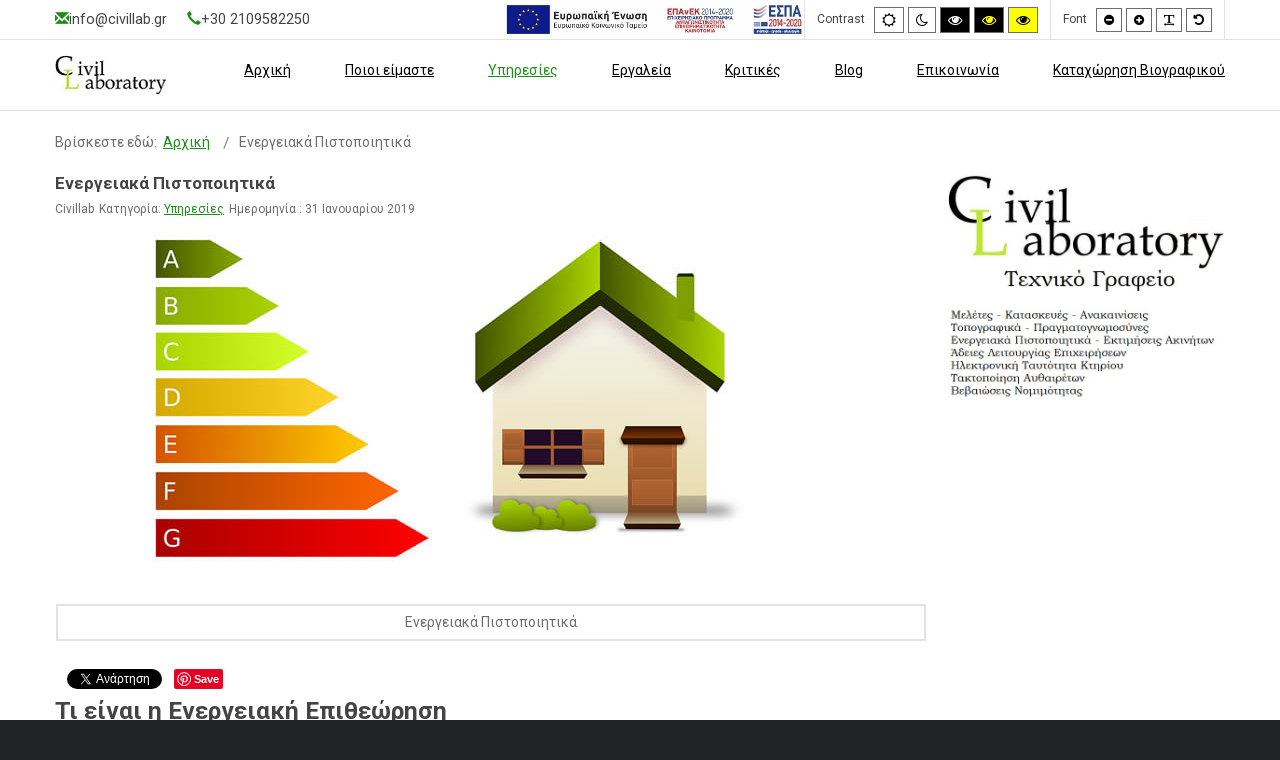

--- FILE ---
content_type: text/html; charset=utf-8
request_url: https://www.civillab.gr/energy-performance-of-buildings.html
body_size: 10175
content:
<!DOCTYPE html><html
xmlns="http://www.w3.org/1999/xhtml" xml:lang="el-gr" lang="el-gr" dir="ltr"><head
prefix="og: http://ogp.me/ns# fb: http://ogp.me/ns/fb# article: http://ogp.me/ns/article#"><meta
http-equiv="X-UA-Compatible" content="IE=edge"><meta
name="viewport" content="width=device-width, initial-scale=1.0" /><meta
charset="utf-8" /><base
href="https://www.civillab.gr/energy-performance-of-buildings.html" /><meta
name="keywords" content="Ενεργειακή Επιθεώρηση, Ενεργειακά Πιστοποιητικά, Πιστοποιητικά Ενεργειακής Απόδοσης, πιστοποιητικό Ενεργειακής Απόδοσης, Ενεργειακός Επιθεωρητής" /><meta
name="rights" content="Χούσος Χαράλαμπος Γ. Τεχνικό Γραφείο Πολιτικός Μηχανικός" /><meta
name="author" content="Civillab" /><meta
property="og:image" content="https://www.civillab.gr/images/services/energyefficiency.jpg" /><meta
property="twitter:image" content="https://www.civillab.gr/images/services/energyefficiency.jpg" /><meta
property="og:title" content="Ενεργειακά Πιστοποιητικά" /><meta
property="twitter:title" content="Ενεργειακά Πιστοποιητικά" /><meta
property="og:description" content="Ενεργειακά Πιστοποιητικά Πιστοποιητικά Ενεργειακής Απόδοσης Χούσος Χαράλαμπος Γ. Πολιτικός Μηχανικός Ενεργειακός Επιθεωρητής Δικαιολογητικά Απαιτούμενα Έγγραφα Στοιχεία" /><meta
property="twitter:description" content="Ενεργειακά Πιστοποιητικά Πιστοποιητικά Ενεργειακής Απόδοσης Χούσος Χαράλαμπος Γ. Πολιτικός Μηχανικός Ενεργειακός Επιθεωρητής Δικαιολογητικά Απαιτούμενα Έγγραφα Στοιχεία" /><meta
name="description" content="Ενεργειακά Πιστοποιητικά Πιστοποιητικά Ενεργειακής Απόδοσης Χούσος Χαράλαμπος Γ. Πολιτικός Μηχανικός Ενεργειακός Επιθεωρητής Δικαιολογητικά Απαιτούμενα Έγγραφα Στοιχεία " /><meta
name="generator" content="Joomla! - Open Source Content Management" /><title>Ενεργειακά Πιστοποιητικά</title><meta
property="og:type" content="article" /><meta
property="og:title" content="Ενεργειακά Πιστοποιητικά" /><meta
property="og:url" content="https://www.civillab.gr/energy-performance-of-buildings.html" /><meta
property="og:site_name" content="Civil Lab | Τεχνικό Γραφείο" /><meta
property="og:description" content="Ενεργειακά Πιστοποιητικά Πιστοποιητικά Ενεργειακής Απόδοσης Χούσος Χαράλαμπος Γ. Πολιτικός Μηχανικός Ενεργειακός Επιθεωρητής Δικαιολογητικά Απαιτούμενα Έγγραφα Στοιχεία" /><meta
property="og:image" content="https://www.civillab.gr/images/services/energyefficiency.jpg" /><meta
property="article:author" content="Civillab" /><meta
property="article:section" content="Υπηρεσίες" /><meta
property="article:published_time" content="2019-01-31 08:35:04" /><link
href="/templates/jm-commune-offices/cache/jmf_204b91f122d280961a1e0f0e77c57146.css?v=1678525918" rel="stylesheet" /><link
href="//fonts.googleapis.com/css?family=Roboto" rel="stylesheet" /><link
href="//fonts.googleapis.com/css?family=Roboto:700,900" rel="stylesheet" /><link
href="//maxcdn.bootstrapcdn.com/font-awesome/4.7.0/css/font-awesome.min.css" rel="stylesheet" /><style>.dj-hideitem, li.item-526, li.item-533, li.item-1092 { display: none !important; }

		@media (min-width: 980px) {	
			#dj-megamenu202mobile { display: none; }
		}
		@media (max-width: 979px) {
			#dj-megamenu202, #dj-megamenu202sticky, #dj-megamenu202placeholder { display: none !important; }
		}</style> <script src="/media/jui/js/jquery.min.js"></script> <script src="/media/jui/js/jquery-noconflict.js"></script> <script src="/media/system/js/caption.js?b29092d3fecf0861282c81ec6ceb80bd"></script> <script src="/media/jui/js/jquery-migrate.min.js?b29092d3fecf0861282c81ec6ceb80bd"></script> <script src="/media/jui/js/bootstrap.min.js?b29092d3fecf0861282c81ec6ceb80bd"></script> <script src="/media/jui/js/jquery.ui.core.min.js?b29092d3fecf0861282c81ec6ceb80bd"></script> <script src="/media/jui/js/jquery.ui.sortable.min.js?b29092d3fecf0861282c81ec6ceb80bd"></script> <script src="/plugins/system/ef4_jmframework/includes/assets/template/js/layout.min.js"></script> <script src="/templates/jm-commune-offices/js/offcanvas.js"></script> <script src="/templates/jm-commune-offices/js/jquery.cookie.js"></script> <script src="/templates/jm-commune-offices/js/fontswitcher.js"></script> <script src="/templates/jm-commune-offices/js/stickybar.js"></script> <script src="/templates/jm-commune-offices/js/pagesettings.js"></script> <script src="/templates/jm-commune-offices/js/jquery.countTo.js"></script> <script src="/templates/jm-commune-offices/js/scripts.js"></script> <script src="/modules/mod_djmegamenu/assets/js/jquery.djmegamenu.js?v=4.0.0.pro" defer></script> <script src="/modules/mod_djmegamenu/assets/js/jquery.djmobilemenu.js?v=4.0.0.pro" defer></script> <script>jQuery(function($){ initTooltips(); $("body").on("subform-row-add", initTooltips); function initTooltips (event, container) { container = container || document;$(container).find(".hasTooltip").tooltip({"html": true,"container": "body"});} });jQuery(window).on('load',  function() {
				new JCaption('img.caption');
			});
	(function(){
		var cb = function() {
			var add = function(css, id) {
				if(document.getElementById(id)) return;
				
				var l = document.createElement('link'); l.rel = 'stylesheet'; l.id = id; l.href = css;
				var h = document.getElementsByTagName('head')[0]; h.appendChild(l);
			}
			add('/media/djextensions/css/animate.min.css', 'animate_min_css');
			add('/media/djextensions/css/animate.ext.css', 'animate_ext_css');
		};
		var raf = requestAnimationFrame || mozRequestAnimationFrame || webkitRequestAnimationFrame || msRequestAnimationFrame;
		if (raf) raf(cb);
		else window.addEventListener('load', cb);
	})();</script> <meta
property="og:title" content="Ενεργειακά Πιστοποιητικά" /><meta
property="og:url" content="https://www.civillab.gr/energy-performance-of-buildings.html" /><meta
property="og:type" content="article" /><meta
property="og:image" content="https://www.civillab.gr/images/services/energyefficiency.jpg" /><meta
property="og:site_name" content="Civil Lab | Τεχνικό Γραφείο " /><link
href="https://www.civillab.gr/images/favicon.png" rel="Shortcut Icon" />
 <script async src="https://www.googletagmanager.com/gtag/js?id=UA-20403223-39"></script> <script>window.dataLayer = window.dataLayer || [];
  function gtag(){dataLayer.push(arguments);}
  gtag('js', new Date());

  gtag('config', 'UA-20403223-39');</script> <script type="text/javascript">window.cookiePath = '/';</script> </head><body
class=" off-canvas-right sticky-bar topbar2   "><div class="dj-offcanvas-wrapper"><div class="dj-offcanvas-pusher"><div class="dj-offcanvas-pusher-in"><div
id="jm-allpage"><div
id="jm-offcanvas"><div
id="jm-offcanvas-toolbar">
<a
class="toggle-nav close-menu"><span
class="icon-remove"></span></a></div><div
id="jm-offcanvas-content"></div></div><header
id="jm-bar" class="" role="banner" aria-label="Logo and navigation"><div
id="jm-top-bar"><div
id="jm-top-bar-in" class="container-fluid"><div
id="jm-top-bar1" class="pull-left "><div
class="jm-module-raw "><div
class="custom"  ><div
class="jm-top-contact"><div
class="jm-top-contact-in"><div
class="item"><span
class="icon-envelope jm-color"></span>info@civillab.gr</div><div
class="item"><span
class="icon-earphone jm-color"></span>+30 2109582250</div></div></div></div></div></div><div
id="jm-top-bar2" class="pull-right "><div
id="jm-page-settings" class="pull-right" role="navigation" aria-label="WCAG navigation"><ul
class="nav menu"><li
class="contrast"><ul><li
class="contrast-label"><span
class="jm-separator">Contrast</span></li><li><button
data-href="/energy-performance-of-buildings.html?contrast=normal" class="jm-normal" title="Enable the default mode."><span
class="fa fa-sun-o" aria-hidden="true"></span><span
class="sr-only">Default mode</span></button></li><li><button
data-href="/energy-performance-of-buildings.html?contrast=night" class="jm-night" title="Enable the night mode."><span
class="fa fa-moon-o" aria-hidden="true"></span><span
class="sr-only">Night mode</span></button></li><li><button
data-href="/energy-performance-of-buildings.html?contrast=highcontrast" class="jm-highcontrast" title="Enable high contrast black/white mode."><span
class="fa fa-eye" aria-hidden="true"></span><span
class="sr-only">High contrast black/white mode.</span></button></li><li><button
data-href="/energy-performance-of-buildings.html?contrast=highcontrast2" class="jm-highcontrast2" title="Enable high contrast black/yellow mode."><span
class="fa fa-eye" aria-hidden="true"></span><span
class="sr-only">High contrast black/yellow mode.</span></button></li><li><button
data-href="/energy-performance-of-buildings.html?contrast=highcontrast3" class="jm-highcontrast3" title="Enable high contrast yellow/black mode."><span
class="fa fa-eye" aria-hidden="true"></span><span
class="sr-only">High contrast yellow/black mode.</span></button></li></ul></li><li
class="resizer"><ul><li
class="resizer-label"><span
class="jm-separator">Font</span></li><li><button
data-href="/energy-performance-of-buildings.html?fontsize=70" class="jm-font-smaller" title="Set smaller font"><span
class="fa fa-minus-circle" aria-hidden="true"></span><span
class="sr-only">Smaller font</span></button></li><li><button
data-href="/energy-performance-of-buildings.html?fontsize=130" class="jm-font-larger" title="Set larger font"><span
class="fa fa-plus-circle" aria-hidden="true"></span><span
class="sr-only">Larger font</span></button></li><li><button
class="jm-font-readable"><span
class="fa fa-text-width" aria-hidden="true"></span><span
class="sr-only">PLG_SYSTEM_JMFRAMEWORK_CONFIG_READABLE_FONT_LABEL</span></button></li><li><button
data-href="/energy-performance-of-buildings.html?fontsize=100" class="jm-font-normal" title="Set default font"><span
class="fa fa-undo" aria-hidden="true"></span><span
class="sr-only">Default font</span></button></li></ul></li></ul></div><div
class="jm-module-raw "><div
class="custom"  ><div><a href="/images/espa.pdf" target="_blank"><img
style="display: block; margin-left: auto; margin-right: auto;" src="/images/e-banner_orizontio60X468.jpg" alt="ΕΣΠΑ BANNER" /></a></div></div></div></div></div></div><div
id="jm-logo-nav"><div
id="jm-logo-nav-in" class="container-fluid"><div
id="jm-logo-sitedesc" class="pull-left"><div
id="jm-logo">
<a
href="https://www.civillab.gr/">
<img
src="https://www.civillab.gr/images/Civil_Laboratory_Σήμα_μόνο_112x40.jpg" alt="Civil Lab - Τεχνικό Γραφείο" />
</a></div></div><nav
id="jm-top-menu" class="pull-right "  tabindex="-1" role="navigation" aria-label="Main menu navigation"><div
class="jm-module-raw "><div
class="dj-megamenu-wrapper"><ul
id="dj-megamenu202" class="dj-megamenu dj-megamenu-override horizontalMenu "
data-options='{"wrap":"jm-top-menu","animIn":"fadeInUp","animOut":"zoomOut","animSpeed":"normal","openDelay":"250","closeDelay":"500","event":"mouseenter","fixed":"0","offset":"0","theme":"override","direction":"ltr","wcag":"1"}' data-trigger="979"><li
class="dj-up itemid435 first"><a
class="dj-up_a  " href="/" title="Home" ><span >Αρχική</span></a></li><li
class="dj-up itemid502"><a
class="dj-up_a  " href="/about-us.html" title="About Us" ><span >Ποιοι είμαστε</span></a></li><li
class="dj-up itemid479 parent"><a
class="dj-up_a  " href="/services-list.html" title="Services" ><span
class="dj-drop" >Υπηρεσίες<em
class="arrow" aria-hidden="true"></em></span></a><div
class="dj-subwrap  single_column subcols1" style=""><div
class="dj-subwrap-in" style="width:250px;"><div
class="dj-subcol" style="width:250px"><ul
class="dj-submenu"><li
class="itemid526 first separator withmodule"><div
class="modules-wrap"><div
class="moduletable"><ul
class="nav menu mod-list"><li
class="item-528"><a
href="/constructions-renovations.html" title="Κατασκευές – Ανακαινίσεις">Κατασκευές – Ανακαινίσεις</a></li><li
class="item-527 current active"><a
href="/energy-performance-of-buildings.html" title="Ενεργειακά Πιστοποιητικά">Ενεργειακά Πιστοποιητικά</a></li><li
class="item-530"><a
href="/site-plan.html" title="Τοπογραφικά – Αποτυπώσεις">Τοπογραφικά – Αποτυπώσεις</a></li><li
class="item-971"><a
href="/building-permit.html" title="Οικοδομικές Άδειες">Οικοδομικές Άδειες</a></li><li
class="item-532 deeper parent"><a
href="/settling-of-arbitrary-constructions.html" title="Τακτοποίηση Αυθαίρετων">Τακτοποίηση Αυθαίρετων</a><ul
class="nav-child unstyled small"><li
class="item-972"><a
href="/settling-of-arbitrary-constructions/vevaiosi-mixanikoy-gia-mi-yparksi-afthairetis-kataskevis.html" title="Βεβαίωση Μηχανικού για ΜΗ ύπαρξη αυθαίρετης κατασκευής">Βεβαίωση Μηχανικού για ΜΗ ύπαρξη αυθαίρετης κατασκευής</a></li></ul></li><li
class="item-788 deeper parent"><a
href="/operational-licence.html" title="Άδειες Λειτουργίας Επιχειρήσεων">Άδειες Λειτουργίας Επιχειρήσεων</a><ul
class="nav-child unstyled small"><li
class="item-974"><a
href="/operational-licence/adeia-leitourgias-katastimatos-ygeionomikou-endiaferontos-k-y-e.html" title="Αδεια Λειτουργιας Καταστηματος Υγειονομικου Ενδιαφεροντος">Άδεια Λειτουργίας Καταστήματος Υγειονομικού Ενδιαφέροντος (Κ.Υ.Ε)</a></li></ul></li><li
class="item-1079"><a
href="/ilektroniki-taftotita-ktiriou.html" >Ηλεκτρονική Ταυτότητα Κτηρίου</a></li></ul></div></div></li></ul></div><div
style="clear:both;height:0"></div></div></div></li><li
class="dj-up itemid1089 parent"><a
class="dj-up_a  " href="/tools.html" title="Tools" ><span
class="dj-drop" >Εργαλεία<em
class="arrow" aria-hidden="true"></em></span></a><div
class="dj-subwrap  single_column subcols1" style=""><div
class="dj-subwrap-in" style="width:250px;"><div
class="dj-subcol" style="width:250px"><ul
class="dj-submenu"><li
class="itemid1092 first separator withmodule"><div
class="modules-wrap"><div
class="moduletable"><ul
class="nav menu mod-list"><li
class="item-1080"><a
href="/anazitisi-oikodomikon-adeion-e-adeies.html" >Αναζήτηση Οικοδομικών Αδειών e-Άδειες</a></li><li
class="item-1062"><a
href="/anazitisi-diloseon-afthaireton.html" title="Αναζήτηση Δηλώσεων Αυθαιρέτων">Αναζήτηση Δηλώσεων Αυθαιρέτων</a></li><li
class="item-1063"><a
href="/elegxos-egkyrotitas-p-e-a.html" >Έλεγχος Εγκυρότητας Π.Ε.Α.</a></li><li
class="item-1094"><a
href="/anazitisi-apodeiktikoy-ypovolis-kid.html" >Αναζήτηση Αποδεικτικού Υποβολής ΚΗΔ</a></li><li
class="item-1100"><a
href="/anazitisi-oikodomikon-adeion-e-adeies-2.html" >Έλεγχος Εγκυρότητας Εγγράφων Ταυτότητας Κτιρίων</a></li></ul></div></div></li></ul></div><div
style="clear:both;height:0"></div></div></div></li><li
class="dj-up itemid1099"><a
class="dj-up_a  " href="/reviews.html" ><span >Κριτικές</span></a></li><li
class="dj-up itemid1038"><a
class="dj-up_a  " href="/blog.html" title="Blog" ><span >Blog</span></a></li><li
class="dj-up itemid516"><a
class="dj-up_a  " href="/contact.html" title="Contact" ><span >Επικοινωνία</span></a></li><li
class="dj-up itemid1095"><a
class="dj-up_a  " href="/send-your-cv.html" title="Καταχώρηση Βιογραφικού" ><span >Καταχώρηση Βιογραφικού</span></a></li></ul><div
id="dj-megamenu202mobile" class="dj-megamenu-offcanvas dj-megamenu-offcanvas-light ">
<a
href="#" class="dj-mobile-open-btn" aria-label="Open mobile menu"><span
class="fa fa-bars" aria-hidden="true"></span></a><aside
id="dj-megamenu202offcanvas" class="dj-offcanvas dj-offcanvas-light " data-effect="3"><div
class="dj-offcanvas-top">
<a
href="#" class="dj-offcanvas-close-btn" aria-label="Close mobile menu"><span
class="fa fa-close" aria-hidden="true"></span></a></div><div
class="dj-offcanvas-logo">
<a
href="https://www.civillab.gr/">
<img src="/images/logo.png" alt="Civil Lab | Τεχνικό Γραφείο " />
</a></div><div
class="dj-offcanvas-content"><ul
class="dj-mobile-nav dj-mobile-light "><li
class="dj-mobileitem itemid-435"><a
href="/" title="Home" >Αρχική</a></li><li
class="dj-mobileitem itemid-502"><a
href="/about-us.html" title="About Us" >Ποιοι είμαστε</a></li><li
class="dj-mobileitem itemid-479 deeper parent"><a
href="/services-list.html" title="Services" >Υπηρεσίες</a><ul
class="dj-mobile-nav-child"><li
class="dj-mobileitem itemid-526 divider"><div
class="modules-wrap"><div
class="moduletable"><ul
class="nav menu mod-list"><li
class="item-528"><a
href="/constructions-renovations.html" title="Κατασκευές – Ανακαινίσεις">Κατασκευές – Ανακαινίσεις</a></li><li
class="item-527 current active"><a
href="/energy-performance-of-buildings.html" title="Ενεργειακά Πιστοποιητικά">Ενεργειακά Πιστοποιητικά</a></li><li
class="item-530"><a
href="/site-plan.html" title="Τοπογραφικά – Αποτυπώσεις">Τοπογραφικά – Αποτυπώσεις</a></li><li
class="item-971"><a
href="/building-permit.html" title="Οικοδομικές Άδειες">Οικοδομικές Άδειες</a></li><li
class="item-532 deeper parent"><a
href="/settling-of-arbitrary-constructions.html" title="Τακτοποίηση Αυθαίρετων">Τακτοποίηση Αυθαίρετων</a><ul
class="nav-child unstyled small"><li
class="item-972"><a
href="/settling-of-arbitrary-constructions/vevaiosi-mixanikoy-gia-mi-yparksi-afthairetis-kataskevis.html" title="Βεβαίωση Μηχανικού για ΜΗ ύπαρξη αυθαίρετης κατασκευής">Βεβαίωση Μηχανικού για ΜΗ ύπαρξη αυθαίρετης κατασκευής</a></li></ul></li><li
class="item-788 deeper parent"><a
href="/operational-licence.html" title="Άδειες Λειτουργίας Επιχειρήσεων">Άδειες Λειτουργίας Επιχειρήσεων</a><ul
class="nav-child unstyled small"><li
class="item-974"><a
href="/operational-licence/adeia-leitourgias-katastimatos-ygeionomikou-endiaferontos-k-y-e.html" title="Αδεια Λειτουργιας Καταστηματος Υγειονομικου Ενδιαφεροντος">Άδεια Λειτουργίας Καταστήματος Υγειονομικού Ενδιαφέροντος (Κ.Υ.Ε)</a></li></ul></li><li
class="item-1079"><a
href="/ilektroniki-taftotita-ktiriou.html" >Ηλεκτρονική Ταυτότητα Κτηρίου</a></li></ul></div></div></li></ul></li><li
class="dj-mobileitem itemid-1089 deeper parent"><a
href="/tools.html" title="Tools" >Εργαλεία</a><ul
class="dj-mobile-nav-child"><li
class="dj-mobileitem itemid-1092 divider"><div
class="modules-wrap"><div
class="moduletable"><ul
class="nav menu mod-list"><li
class="item-1080"><a
href="/anazitisi-oikodomikon-adeion-e-adeies.html" >Αναζήτηση Οικοδομικών Αδειών e-Άδειες</a></li><li
class="item-1062"><a
href="/anazitisi-diloseon-afthaireton.html" title="Αναζήτηση Δηλώσεων Αυθαιρέτων">Αναζήτηση Δηλώσεων Αυθαιρέτων</a></li><li
class="item-1063"><a
href="/elegxos-egkyrotitas-p-e-a.html" >Έλεγχος Εγκυρότητας Π.Ε.Α.</a></li><li
class="item-1094"><a
href="/anazitisi-apodeiktikoy-ypovolis-kid.html" >Αναζήτηση Αποδεικτικού Υποβολής ΚΗΔ</a></li><li
class="item-1100"><a
href="/anazitisi-oikodomikon-adeion-e-adeies-2.html" >Έλεγχος Εγκυρότητας Εγγράφων Ταυτότητας Κτιρίων</a></li></ul></div></div></li></ul></li><li
class="dj-mobileitem itemid-1099"><a
href="/reviews.html" >Κριτικές</a></li><li
class="dj-mobileitem itemid-1038"><a
href="/blog.html" title="Blog" >Blog</a></li><li
class="dj-mobileitem itemid-516"><a
href="/contact.html" title="Contact" >Επικοινωνία</a></li><li
class="dj-mobileitem itemid-1095"><a
href="/send-your-cv.html" title="Καταχώρηση Βιογραφικού" >Καταχώρηση Βιογραφικού</a></li></ul></div><div
class="dj-offcanvas-end" tabindex="0"></div></aside></div></div></div></nav></div></div></header><div
id="jm-system-message" role="alert" aria-live="assertive"><div
class="container-fluid"><div
id="system-message-container"></div></div></div><div
id="jm-main" tabindex="-1"><div
class="container-fluid"><div
class="row-fluid"><div
id="jm-breadcrumbs" class="span12 " role="navigation" aria-label="Breadcrumb navigation"><div
class="jm-module "><div
class="jm-module-in"><div
class="jm-module-content clearfix notitle"><div
aria-label="Breadcrumbs" role="navigation"><ul
itemscope itemtype="https://schema.org/BreadcrumbList" class="breadcrumb"><li>
Βρίσκεστε εδώ: &#160;</li><li
itemprop="itemListElement" itemscope itemtype="https://schema.org/ListItem">
<a
itemprop="item" href="/" class="pathway"><span
itemprop="name">Αρχική</span></a>
<span
class="divider">
<img
src="/templates/jm-commune-offices/images/system/arrow.png" alt="" />						</span><meta
itemprop="position" content="1"></li><li
itemprop="itemListElement" itemscope itemtype="https://schema.org/ListItem" class="active">
<span
itemprop="name">
Ενεργειακά Πιστοποιητικά					</span><meta
itemprop="position" content="2"></li></ul></div></div></div></div></div></div><div
class="row-fluid"><div
id="jm-content" class="span9" data-xtablet="span12" data-tablet="span12" data-mobile="span12"><main
id="jm-maincontent" role="main"><div
class="item-page" itemscope itemtype="https://schema.org/Article"><meta
itemprop="inLanguage" content="el-GR" /><div
class="page-header"><h2 itemprop="headline">
Ενεργειακά Πιστοποιητικά</h2></div><dl
class="article-info muted"><dt
class="article-info-term">
Λεπτομέρειες</dt><dd
class="createdby" itemprop="author" itemscope itemtype="https://schema.org/Person">
<span
itemprop="name">Civillab</span></dd><dd
class="category-name">
Κατηγορία: <a
href="/services-list.html" itemprop="genre">Υπηρεσίες</a></dd><dd
class="published">
<span
class="icon-calendar" aria-hidden="true"></span>
<time
datetime="2019-01-31T10:35:04+02:00" itemprop="datePublished">
Ημερομηνία : 31 Ιανουαρίου 2019 				</time></dd></dl><div
class="pull-none item-image"> <img
class="caption" title="Ενεργειακά Πιστοποιητικά" src="/images/services/energyefficiency.jpg" alt="Ενεργειακά Πιστοποιητικά" itemprop="image"/></div><div
itemprop="articleBody"><div
class="fastsocialshare_container fastsocialshare-align-left"><div
class="fastsocialshare-subcontainer"><script>var loadAsyncDeferredFacebook = function() {
						(function(d, s, id) {
						  var js, fjs = d.getElementsByTagName(s)[0];
						  if (d.getElementById(id)) return;
						  js = d.createElement(s); js.id = id;
						  js.src = "//connect.facebook.net/el_GR/sdk.js#xfbml=1&version=v3.0";
						  fjs.parentNode.insertBefore(js, fjs);
						}(document, 'script', 'facebook-jssdk'));
					}
	
			  		if (window.addEventListener)
						window.addEventListener("load", loadAsyncDeferredFacebook, false);
					else if (window.attachEvent)
						window.attachEvent("onload", loadAsyncDeferredFacebook);
					else
				  		window.onload = loadAsyncDeferredFacebook;</script><div
class="fastsocialshare-share-fbl fastsocialshare-button_count"><div
class="fb-like"
data-href="https://www.civillab.gr/energy-performance-of-buildings.html"
data-layout="button_count"
data-width="100"
data-action="like"
data-show-faces="true"
data-share="false"></div></div><div
class="fastsocialshare-share-fbsh fb-shareme-core"><div
class="fb-share-button fb-shareme-core"
data-href="https://www.civillab.gr/energy-performance-of-buildings.html"
data-layout="button"
data-size="small"></div></div><div
class="fastsocialshare-share-tw">
<a
href="https://twitter.com/intent/tweet" data-dnt="true" class="twitter-share-button"  data-text="&Epsilon;&nu;&epsilon;&rho;&gamma;&epsilon;&iota;&alpha;&kappa;ά &Pi;&iota;&sigma;&tau;&omicron;&pi;&omicron;&iota;&eta;&tau;&iota;&kappa;ά" data-count="horizontal" data-via="" data-url="https://www.civillab.gr/energy-performance-of-buildings.html" data-lang="el">Tweet</a></div> <script>var loadAsyncDeferredTwitter =  function() {
	            						var d = document;
	            						var s = 'script';
	            						var id = 'twitter-wjs';
					            		var js,fjs=d.getElementsByTagName(s)[0],p=/^http:/.test(d.location)?'http':'https';if(!d.getElementById(id)){
						        		js=d.createElement(s);js.id=id;js.src=p+'://platform.twitter.com/widgets.js';fjs.parentNode.insertBefore(js,fjs);}
					        		}
						
							if (window.addEventListener)
								window.addEventListener("load", loadAsyncDeferredTwitter, false);
							else if (window.attachEvent)
								window.attachEvent("onload", loadAsyncDeferredTwitter);
							else
								window.onload = loadAsyncDeferredTwitter;</script><div
class="fastsocialshare-share-lin"> <script type="text/javascript">var loadAsyncDeferredLinkedin =  function() {
								var po = document.createElement('script');
								po.type = 'text/javascript';
								po.async = true;
								po.src = 'https://platform.linkedin.com/in.js';
								po.innerHTML = 'lang: el_GR';
								var s = document.getElementsByTagName('script')[0];
								s.parentNode.insertBefore(po, s);
							};
		
							 if (window.addEventListener)
							  window.addEventListener("load", loadAsyncDeferredLinkedin, false);
							else if (window.attachEvent)
							  window.attachEvent("onload", loadAsyncDeferredLinkedin);
							else
							  window.onload = loadAsyncDeferredLinkedin;</script> <script type="in/share" data-url="https://www.civillab.gr/energy-performance-of-buildings.html" data-counter="right"></script> </div><div
class="fastsocialshare-share-pinterest">
<a
href="//www.pinterest.com/pin/create/button/" data-pin-do="buttonBookmark"  data-pin-color="red"><img
src="//assets.pinterest.com/images/pidgets/pinit_fg_en_rect_red_20.png" alt="Pin It" /></a> <script type="text/javascript">(function (w, d, load) {
							 var script, 
							 first = d.getElementsByTagName('SCRIPT')[0],  
							 n = load.length, 
							 i = 0,
							 go = function () {
							   for (i = 0; i < n; i = i + 1) {
							     script = d.createElement('SCRIPT');
							     script.type = 'text/javascript';
							     script.async = true;
							     script.src = load[i];
							     first.parentNode.insertBefore(script, first);
							   }
							 }
							 if (w.attachEvent) {
							   w.attachEvent('onload', go);
							 } else {
							   w.addEventListener('load', go, false);
							 }
							}(window, document, 
							 ['//assets.pinterest.com/js/pinit.js']
							));</script> </div></div></div><h3 class="title">Τι είναι η Ενεργειακή Επιθεώρηση</h3>
<p
style="text-align: justify;">Ενεργειακή Επιθεώρηση είναι η διαδικασία εκτίμησης των πραγματικών καταναλώσεων ενέργειας, των παραγόντων που τις επηρεάζουν, καθώς και των μεθόδων βελτίωσης για την εξοικονόμηση ενέργειας στον κτιριακό τομέα.</p>
<p
style="text-align: justify;">Οι ενεργειακές επιθεωρήσεις διενεργούνται από τους ενεργειακούς επιθεωρητές.</p>
<p
style="text-align: justify;">Ενεργειακός επιθεωρητής: Φυσικό πρόσωπο για την διενέργεια ενεργειακών επιθεωρήσεων κτιρίων ή και λεβήτων και εγκαταστάσεων θέρμανσης ή και εγκαταστάσεων κλιματισμού το οποίο έχει αποκτήσει την σχετική άδεια</p><h3 style="text-align: justify;">Η ενεργειακή επιθεώρηση αποσκοπεί :</h3>
<p
class="jm-block second"><span
class="jm">α</span> στην εκτίμηση της κατανάλωσης πρωτογενούς ενέργειας του κτιρίου ανά τελική χρήση (θέρμανση, ψύξη, αερισμός, φωτισμός, ΖΜΧ) και συνολικά.</p>
<p
class="jm-block second"><span
class="jm">β</span> στην ενεργειακή κατάταξη του κτιρίου</p>
<p
class="jm-block second"><span
class="jm">γ</span> στην έκδοση του Π.Ε.Α.</p>
<p
class="jm-block second"><span
class="jm">δ</span> στην σύνταξη συστάσεων προς τον ιδιοκτήτη / χρήστη για την βελτίωση της ενεργειακής απόδοσης του κτιρίου του</p><h3 class="title">Τι είναι το Π.Ε.Α. και πότε απαιτείται</h3><div><strong>Τι είναι το Π.Ε.Α.</strong>Το πιστοποιητικό Ενεργειακής Απόδοσης (ΠΕΑ) είναι ένα αναγνωρισμένο από το ΥΠΕΚΑ έγγραφο που εκδίδεται από Ενεργειακό Επιθεωρητή και στο οποίο αποτυπώνεται η ενεργειακή απόδοση του κτιρίου ή τμήματος αυτού. Με το Π.Ε.Α. Το κάθε κτίριο (ή τμήμα αυτού) κατατάσσεται σε ενεργειακή κατηγορία (υπάρχουν εννέα κατηγορίες, από Α+ έως Η) ενώ ο Επιθεωρητής καταγράφει και κάνει συστάσεις για την βελτίωση της ενεργειακής απόδοσης του κτιρίου ( ή τμήματος αυτού).<strong>Πότε απαιτείται?</strong></div><ul
class="jm-arrow"><li>Με το πέρας της κατασκευής κάθε νέου ή ανακαινιζόμενου κτιρίου.</li><li>Για κάθε πώληση-αγορά ενιαίου κτιρίου και πώληση-αγορά τμήματος κτιρίου, εμβαδού μεγαλύτερου των 50 τ.μ.*</li><li>Για ενοικίαση ενιαίου κτιρίου.</li><li>Από 09/01/2012 για την ενοικίαση τμήματος κτιρίου για κατοικία (π.χ. Διαμέρισμα) και για επαγγελματική στέγη.</li><li>Για ένταξη κτιρίων κατοικίας στο πρόγραμμα ”Εξοικονόμηση κατ’ οίκων”</li><li>Η συνολική επιφάνεια ενός κτιρίου ή τμήματος κτιρίου είναι το σύνολο των τετραγωνικών μέτρων του κτιρίου ή τμήματος αυτού όπως αυτά προσμετρούνται στην οικοδομική άδεια (σύμφωνα με το συντελεστή δόμησης) καθώς επίσης και τα τετραγωνικά του κτιρίου που έχουν νομιμοποιηθεί ή τακτοποιηθεί με τις ισχύουσες διατάξεις ( π.χ. Κλειστός ημιυπαίθριος )</li></ul>
<p>&nbsp;</p><h3 class="title">Δικαιολογητικά Απαιτούμενα Έγγραφα – Στοιχεία</h3><ul
class="jm-arrow"><li>Στοιχεία Οικοδομικής Άδειας για ακίνητα που έχουν κατασκευαστεί μετά τις 14/3/1983.</li><li>Νομιμοποιητικά έγγραφα τακτοποιήσεων ή ρυθμίσεων.</li><li>Αρχιτεκτονική κάτοψη του ακινήτου* (διαφορετικά με μια πολύ μικρή επιβάρυνση πραγματοποιούμε εμείς το απαιτούμενο σκαρίφημα).</li><li>Πλήρη στοιχεία όλων των ιδιοκτητών του ακινήτου.</li><li>Τίτλος ιδιοκτησίας.</li><li>Στοιχεία κτηματολογίου.</li><li>Φύλλο συντήρησης λέβητα.</li><li>Φύλλο συντήρησης κλιματισμού (για επαγγελματικά κτίρια).</li></ul>
<p>&nbsp;</p><h3>Προαιρετικά Έγγραφα – Στοιχεία</h3><ul
class="jm-arrow"><li>Τοπογραφικό αντίγραφο</li><li>Η/Μ Σχέδια &amp; Μελέτες (π.χ θερμομόνωσης) αντίγραφο</li><li>Τιμολόγια Ενεργειακών Καταναλώσεων (ΔΕΗ, Κοινόχρηστα) αντίγραφο</li><li>Ισχύς Κλιματιστικών αντίγραφο</li></ul>
<p><span
style="text-decoration: underline;"><strong>Σημείωση :</strong></span> Σας&nbsp;παρέχουμε την δυνατότητα συλλογής των δικαιολογητικών που δεν βρίσκονται στην κατοχή σας, ΔΩΡΕΑΝ.</p><h3 class="title">&nbsp;Διαδικασία</h3><ul
class="jm-arrow"><li>Ανάθεση της Ενεργειακής Επιθεώρησης του κτιρίου ή τμήματος αυτού από τον διαχειριστή / ιδιοκτήτη.</li><li>Ηλεκτρονική Απόδοση Αριθμού Πρωτοκόλλου Ενεργειακής επιθεώρησης από την Ειδική Υπηρεσία Επιθεωρητών Ενέργειας κατόπιν ηλεκτρονικής καταχώρησης των γενικών στοιχείων του κτιρίου ή τμήματος αυτού στο Αρχείο Επιθεωρήσεων Κτιρίων.</li><li>Παραλαβή δικαιολογητικών και Επιτόπιος έλεγχος του Ενεργειακού Επιθεωρητή στο κτίριο Καταγραφή επαλήθευση των στοιχείων που του έχουν παρασχεθεί από τον διαχειριστή/ιδιοκτήτη.</li><li>Επεξεργασία των στοιχείων του κτιρίου/τμήματος κτιρίου.</li><li>Σύνταξη του Πιστοποιητικού Ενεργειακής Απόδοσης (ΠΕΑ)</li><li>Έκδοση του ΠΕΑ , ηλεκτρονική καταχώρηση του στο Αρχείο Επιθεώρησης Κτιρίων μαζί με το έντυπο Ενεργειακής Επιθεώρησης Κτιρίου και παράδοση του, σφραγισμένο και υπογεγραμμένο στον ιδιοκτήτη/διαχειριστή με μέριμνα του Ενεργειακού Επιθεωρήτη.</li></ul>
<p>&nbsp;</p></div><ul
class="pager pagenav"><li
class="previous">
<a
class="hasTooltip" title="Ηλεκτρονική Ταυτότητα Κτηρίου" aria-label="Προηγούμενο άρθρο: Ηλεκτρονική Ταυτότητα Κτηρίου" href="/ilektroniki-taftotita-ktiriou.html" rel="prev">
<span
class="icon-chevron-left" aria-hidden="true"></span> <span
aria-hidden="true">Προηγούμενο</span>		</a></li><li
class="next">
<a
class="hasTooltip" title="Άδεια Λειτουργίας Καταστήματος Υγειονομικού Ενδιαφέροντος (Κ.Υ.Ε)" aria-label="Επόμενο άρθρο: Άδεια Λειτουργίας Καταστήματος Υγειονομικού Ενδιαφέροντος (Κ.Υ.Ε)" href="/operational-licence/adeia-leitourgias-katastimatos-ygeionomikou-endiaferontos-k-y-e.html" rel="next">
<span
aria-hidden="true">Επόμενο</span> <span
class="icon-chevron-right" aria-hidden="true"></span>		</a></li></ul></div></main></div><aside
id="jm-right" class="span3" data-xtablet="span12 first-span" data-tablet="span12 first-span" data-mobile="span12 first-span" role="complementary" aria-label="Right column navigation"><div
class=""><div
class="jm-module "><div
class="jm-module-in"><div
class="jm-module-content clearfix notitle"><div
class="bannergroup"><div
class="banneritem">
<img
src="https://www.civillab.gr/images/banner/Civil_Laboratory_.jpg"
alt="Χούσος Χαράλαμπος Γ. Πολιτικός Μηχανικός"
/><div
class="clr"></div></div></div></div></div></div></div></aside></div></div></div><div
id="jm-footer-mod" class="" role="region" aria-label="Footer modules"><div
id="jm-footer-mod-in" class="container-fluid"><div
class="row-fluid jm-flexiblock jm-footer"><div
class="span3"  data-default="span3" data-wide="span3" data-normal="span3" data-xtablet="span3" data-tablet="span50" data-mobile="span100"><div
class="jm-module "><div
class="jm-module-in"><h3 class="jm-title "><span>Τεχνικό</span> Γραφείο CivilLab</h3><div
class="jm-module-content clearfix "><div
class="custom"  ><div>Μελέτες - Κατασκευές - Ανακαινίσεις, Τοπογραφικά Διαγράμματα, Πιστοποιητικά Ενεργειακής Απόδοσης, Ηλεκτρονική Ταυτότητα Κτηρίου, Άδειες Λειτουργίας Επιχειρήσεων, Τακτοποίηση Αυθαιρέτων, Εκτιμήσεις Ακινήτων.</div></div></div></div></div></div><div
class="span3"  data-default="span3" data-wide="span3" data-normal="span3" data-xtablet="span3" data-tablet="span50" data-mobile="span100 first-span"></div><div
class="span3"  data-default="span3" data-wide="span3" data-normal="span3" data-xtablet="span3" data-tablet="span50 first-span" data-mobile="span100 first-span"><div
class="jm-module "><div
class="jm-module-in"><h3 class="jm-title "><span>ΕΠΙΚΟΙΝΩΝΙΑ</span></h3><div
class="jm-module-content clearfix "><div
class="custom"  >
<p>Γρυπάρη 63, Καλλιθέα,<br
/><span>Τ.Κ. 17671, Αθήνα</span></p>
<p><span
class="icon-earphone"></span>&nbsp;+30 2109582250</p>
<p><span
class="icon-envelope"></span>&nbsp;<a
href="mailto:info@civillab.gr">info@civillab.gr</a></p>
<p><a
href="https://www.facebook.com/civillaboratory" target="_blank" rel="noopener"><img src="/images/photo/PinClipart.com_happy-birthday-clip-art_466461.png" alt="PinClipart.com happy birthday clip art 466461" width="28" height="28" /></a>&nbsp; &nbsp;<a
href="https://www.instagram.com/civillab.gr/" target="_blank" rel="noopener"><img src="/images/photo/PinClipart.com_cliparts-blumen-kostenlos_391138.png" alt="PinClipart.com cliparts blumen kostenlos 391138" width="27" height="27" /></a></p>
<p>&nbsp;</p></div></div></div></div></div><div
class="span3"  data-default="span3" data-wide="span3" data-normal="span3" data-xtablet="span3" data-tablet="span50" data-mobile="span100 first-span"><div
class="jm-module "><div
class="jm-module-in"><div
class="jm-module-content clearfix notitle"><div
class="custom"  ><div><a
href="/" title="Τεχνικό Γραφειο Χούσος Χ. Αθήνα Καλλιθέα"><img src="/images/contactus.png" alt="πολιτικος μηχανικος αθηνα καλλιθεα" style="display: block; margin-left: auto; margin-right: auto;" /></a></div></div></div></div></div></div></div></div></div><footer
id="jm-footer" role="contentinfo" aria-label="Copyrights"><div
id="jm-footer-in" class="container-fluid"><div
id="jm-copy-power" class="pull-left"><div
id="jm-copyrights" class="pull-left "><div
class="custom"  >
<p>Χαράλαμπος Γ.&nbsp; Χούσος | Πολιτικός Μηχανικός</p></div></div></div><div
id="jm-back-sitemap" class="pull-right"><div
id="jm-sitemap" class="pull-left"><ul
class="nav menu mod-list"><li
class="item-978"><a
href="/terms-of-use.html" title="Όροι Χρήσης της ιστοσελίδας">Όροι Χρήσης</a></li></ul></div><div
id="jm-back-top" class="pull-right">
<a
href="#jm-allpage">Back to top<span
class="icon-chevron-up"></span></a></div></div></div></footer></div></div></div></div></body></html>

--- FILE ---
content_type: application/javascript
request_url: https://www.civillab.gr/templates/jm-commune-offices/js/fontswitcher.js
body_size: 318
content:
/*--------------------------------------------------------------
# Copyright (C) joomla-monster.com
# License: http://www.gnu.org/licenses/gpl-2.0.html GNU/GPLv2 only
# Website: http://www.joomla-monster.com
# Support: info@joomla-monster.com
---------------------------------------------------------------*/

jQuery(document).ready(function() { 
	
	if(jQuery.cookie('jm-font-size')) {
		count = parseInt(jQuery.cookie('jm-font-size'));
		jQuery('body').addClass('fsize' + count); 
	} else {
		count = 100; //default step
	}

	jQuery('.jm-font-larger').click(function(event){    
		event.preventDefault();
		if(count<130) {
			jQuery('body').removeClass('fsize' + count);
			count = count + 10;
			jQuery('body').addClass('fsize' + count);
			checkheight();
			jQuery.cookie('jm-font-size', count, { expires: 7, path: window.cookiePath });
		}	

	});
	
	jQuery('.jm-font-smaller').click(function(event){
		event.preventDefault();
		if(count>70) {
			jQuery('body').removeClass('fsize' + count);
			count = count - 10;
			jQuery('body').addClass('fsize' + count);
			checkheight();
			jQuery.cookie('jm-font-size', count, { expires: 7, path: window.cookiePath });
		}
		
	});

	jQuery('.jm-font-readable').click(function(event){
		event.preventDefault();
		jQuery('body').addClass('font-readable');
		jQuery.cookie('jm-font-readable', 'font-readable', { expires: 7, path: window.cookiePath });
	});
	
	jQuery('.jm-font-normal').click(function(event){
		event.preventDefault();
		jQuery('body').removeClass('fsize70 fsize80 fsize90 fsize100 fsize110 fsize120 fsize130 font-readable');
		count = 100;
		checkheight();
		jQuery.removeCookie('jm-font-size', { path: window.cookiePath });
		jQuery.removeCookie('jm-font-readable', { path: window.cookiePath });
	}); 
	
});